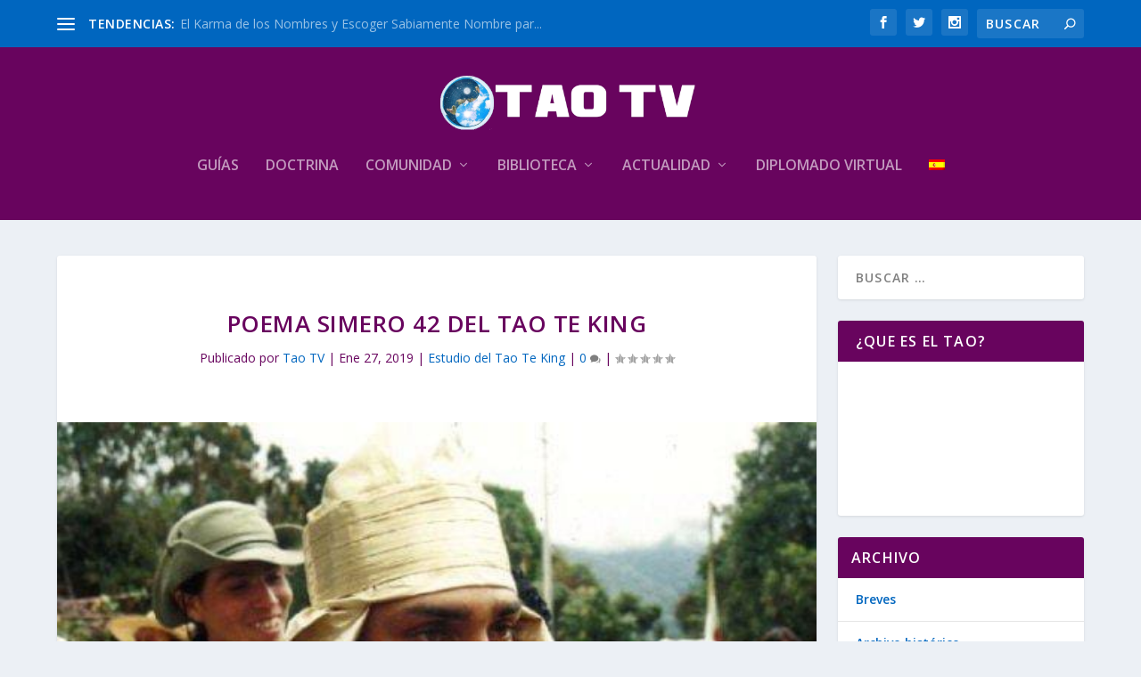

--- FILE ---
content_type: text/javascript
request_url: https://www.taotv.org/wp-content/plugins/divi-image-accordion/scripts/scripts.js
body_size: 1004
content:
(function($) {
  // Image Accordion
  $.fn.dndia_image_accordion = function() {
    let $this = $(this);
    let accordion_type = $this
      .find(".dndia_image_accordion_wrapper")
      .data("accordion-type");
    let expandLastItem = $this
      .find(".dndia_image_accordion_wrapper")
      .data("expand-last-item");

    let $accordion_children = $this.find(".dndia_image_accordion_item");

    let onloadOpen = $this.find("[data-active-on-load=1]");
    let accordionExpand = $this.find("[data-accordion-expand=defaults]");

    //Setup active on load
    onloadOpen.parents(".dndia_image_accordion_item").addClass("dndia-active");
    if (accordion_type === "on_hover") {
      $accordion_children.mouseenter(function() {
        $accordion_children.removeClass("dndia-active");
        $(this).addClass("dndia-active");
      });

      "off" === expandLastItem &&
        $accordion_children.mouseleave(function() {
          $accordion_children.removeClass("dndia-active");
          accordionExpand
            .parents(".dndia_image_accordion_item")
            .addClass("dndia-active");
        });
    }

    // Setup active on click
    if (accordion_type === "on_click") {
      $this.addClass("dndia_clickable");
      $accordion_children.click(function(e) {
        if ($(this).hasClass("dndia-active")) {
          return;
        }
        $accordion_children.removeClass("dndia-active");
        $(this).addClass("dndia-active");
      });
    }
  };

  $(document).ready(function() {
    $(".dndia_image_accordion").each(function() {
      $(this).dndia_image_accordion();
    });
  });

  // Default Image, Title, Description, Button Text
  const image =
    "[data-uri]";

  const content =
    "Your content goes here. Edit or remove this text inline or in the module Content settings. You can also style every aspect of this content in the module Design settings and even apply custom CSS to this text in the module Advanced settings.";

  if (
    window.ETBuilderBackendDynamic &&
    window.ETBuilderBackendDynamic.defaults
  ) {
    window.ETBuilderBackendDynamic.defaults.dndia_image_accordion_item = {
      dndia_bg_img: image,
      dndia_imga_title: "Title Goes Here",
      dndia_imga_des: content,
      button_text: "Button Text",
    };
  }
})(jQuery);
